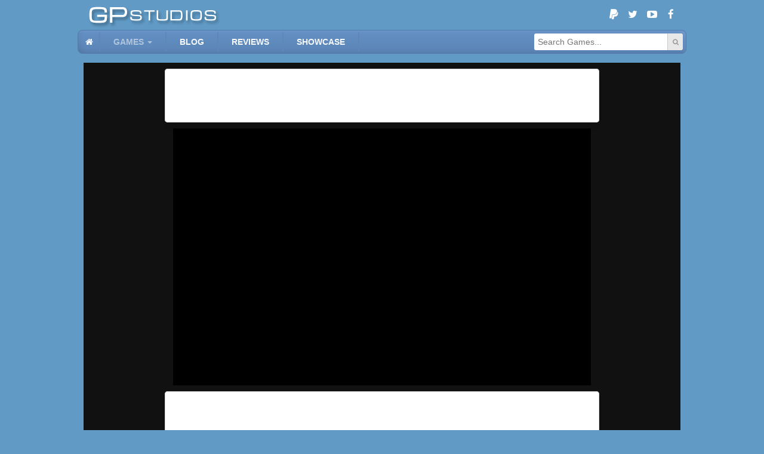

--- FILE ---
content_type: text/html; charset=UTF-8
request_url: https://www.gpstudios.com/games/view/5-differences
body_size: 6527
content:
<!DOCTYPE html>
<html>
<head lang="en">
	<meta charset="UTF-8">
	<title>GP Studios - 5 Differences</title>
	<link rel="icon" href="/favicon.ico" />
	<link rel="shortcut icon" href="/favicon.ico" />
	<link rel="alternate" type="application/rss+xml" title="GP Studios Latest Games" href="/rss/games" />
	<atom:link rel="self" type="application/rss+xml" href="/rss/games" />

	<meta name="description" content="" />
	<meta name="author" content="GP Studios" />
	<meta name="google-site-verification" content="5KVPL8eRn-NYBh48BI3W42UDXVO-0XcEHanDyKCJu48" />
	<meta name="msvalidate.01" content="2CAA07DFFD5C168FBBBB1FE1DF80CBBB" />

	<script>
		(function(i,s,o,g,r,a,m){i['GoogleAnalyticsObject']=r;i[r]=i[r]||function(){
				(i[r].q=i[r].q||[]).push(arguments)},i[r].l=1*new Date();a=s.createElement(o),
			m=s.getElementsByTagName(o)[0];a.async=1;a.src=g;m.parentNode.insertBefore(a,m)
		})(window,document,'script','//www.google-analytics.com/analytics.js','ga');
		ga('create', 'UA-9328461-2', 'auto');
		ga('send', 'pageview');
	</script>

	<!--<link rel="stylesheet" href="https://maxcdn.bootstrapcdn.com/bootstrap/3.3.5/css/bootstrap.min.css" integrity="sha512-dTfge/zgoMYpP7QbHy4gWMEGsbsdZeCXz7irItjcC3sPUFtf0kuFbDz/ixG7ArTxmDjLXDmezHubeNikyKGVyQ==" crossorigin="anonymous">-->

	<link href="/lib/gpstudios/css/core.css" rel="stylesheet" type="text/css" />
	<script src="/lib/gpstudios/js/core.js" type="text/javascript"></script>

	<link href="/lib/gpstudios/css/front.css" rel="stylesheet" type="text/css" />
	<script src="/lib/gpstudios/js/front.js" type="text/javascript"></script>

	<script type="text/javascript">
		$(function() {
			$(".social-media>.paypal").click(function(){
				document.getElementById("paypal-donate-form").submit();
			});
		});
	</script>

	<script id='json-page-data' type='application/json'>{"user":null,"section":"games","title":"5 Differences","description":"","url":"5-differences","game":{"id":56,"dir_id":"00000056","url":"5-differences","title":"5 Differences","description":"Find five differences between two seemingly identical animated scenes.","instructions":"Click on the 5 things you find different between the two images to advance to the next stage.","file":"game.swf","embed":"","views":7404,"positive_votes":36,"negative_votes":2,"thumbnail":"thumbnail.jpg","thumbnail_colors":"#5c5d4f,#e8e5da,#a7d488","screenshots":"screenshot001.jpg,screenshot002.jpg,screenshot003.jpg,screenshot004.jpg","dimensions":"700x430","date_added":"2009-09-19 00:00:00","active":1,"authors":"Ivory","author_urls":"ivory","tags":"Difference,Puzzle,Art,Atmospheric,Mouse Only","tag_urls":"difference,puzzle,art,atmospheric,mouse-only","rating":0.827142,"is_ssl":0,"walkthrough_active":0,"walkthrough_title":null,"walkthrough_content_short":null,"download_active":0,"download_file":null,"highscores_active":0,"highscores_settings":null,"review_active":0,"review_id":null},"recent_vote":null}</script></head>

<body class="front" data-section='games'>
	<div class="main-container">

		<div class="header">

			<div class="social-media">
	<form id="paypal-donate-form" action="https://www.paypal.com/cgi-bin/webscr" method="post" target="_top" style="display: none">
		<input type="hidden" name="cmd" value="_s-xclick">
		<input type="hidden" name="hosted_button_id" value="LTLA8TFJK7PCW">
		<input type="image" src="https://www.paypalobjects.com/en_GB/i/btn/btn_donate_LG.gif" border="0" name="submit" alt="PayPal – The safer, easier way to pay online!">
		<img alt="" border="0" src="https://www.paypalobjects.com/en_GB/i/scr/pixel.gif" width="1" height="1">
	</form>
	<a class="paypal" title="Donate!" href="#" target="_blank"><i class="fa fa-paypal"></i></a>
	<a class="twitter" title="GP Studios Twitter" href="https://twitter.com/gp_studios" target="_blank"><i class="fa fa-twitter"></i></a>
	<a class="youtube" title="GP Studios YouTube" href="https://www.youtube.com/user/gpstudios90" target="_blank"><i class="fa fa-youtube-play"></i></a>
	<a class="facebook" title="GP Studios Facebook" href="https://www.facebook.com/GPStudiosGames/" target="_blank"><i class="fa fa-facebook"></i></a>
</div>
			<a href="/" class="gpstudios-logo"></a>
		</div>

		<div class="sub-menu-wrapper">
			<div class="sub-menu">
				<div class="inner">

					<div class="pull-right">
						<div class="social-media">
	<form id="paypal-donate-form" action="https://www.paypal.com/cgi-bin/webscr" method="post" target="_top" style="display: none">
		<input type="hidden" name="cmd" value="_s-xclick">
		<input type="hidden" name="hosted_button_id" value="LTLA8TFJK7PCW">
		<input type="image" src="https://www.paypalobjects.com/en_GB/i/btn/btn_donate_LG.gif" border="0" name="submit" alt="PayPal – The safer, easier way to pay online!">
		<img alt="" border="0" src="https://www.paypalobjects.com/en_GB/i/scr/pixel.gif" width="1" height="1">
	</form>
	<a class="paypal" title="Donate!" href="#" target="_blank"><i class="fa fa-paypal"></i></a>
	<a class="twitter" title="GP Studios Twitter" href="https://twitter.com/gp_studios" target="_blank"><i class="fa fa-twitter"></i></a>
	<a class="youtube" title="GP Studios YouTube" href="https://www.youtube.com/user/gpstudios90" target="_blank"><i class="fa fa-youtube-play"></i></a>
	<a class="facebook" title="GP Studios Facebook" href="https://www.facebook.com/GPStudiosGames/" target="_blank"><i class="fa fa-facebook"></i></a>
</div>					</div>

					<div class="search-wrapper pull-right">
						<form class="search">
							<div class="input-wrapper">
								<input type="text" class="form-control" placeholder="Search Games..." />
							</div>
							<button type="submit" title="Search"><i class="fa fa-search"></i></button>
						</form>
					</div>

					<ul>
						<!--<li class="logo">
							<a href="/" class="gpstudios-logo"></a>
						</li>-->
						<li class="home" data-section="home">
							<a href="/"><i class="fa fa-home"></i></a>
						</li>
						<li class="dropdown style1" data-section="games">
							<a href="/games">Games</a>
							<ul>
								<li>
									<a href="/games/favourites">My Favourites</a>
								</li>
								<li>
									<a href="/games">Games Index</a>
								</li>
								<li>
									<a href="/games/categories">Categories</a>
								</li>
								<li>
									<a href="/games/all">A - Z</a>
								</li>
								<li>
									<a href="/games/random">Random</a>
								</li>
							</ul>
						</li>
						<li data-section="blog">
							<a href="/blog">Blog</a>
						</li>
						<li data-section="reviews">
							<a href="/reviews">Reviews</a>
						</li>
						<li data-section="showcase">
							<a href="/showcase">Showcase</a>
						</li>
					</ul>
				</div>
			</div>
		</div>

		<div class="content-wrapper">
			<div id="content">
				
<script src="https://unpkg.com/@ruffle-rs/ruffle"></script>

<div class="page view-game">
	<div class="section view-port">
		<div class="business-container">
			<div class="business margin-bottom-0" style="width:728px; height:90px;">
				<script async src="//pagead2.googlesyndication.com/pagead/js/adsbygoogle.js"></script>
<!-- games_view_leaderboard_1 -->
<ins class="adsbygoogle"
	 style="display:inline-block;width:728px;height:90px"
	 data-ad-client="ca-pub-3783838899816598"
	 data-ad-slot="4265785991"></ins>
<script>
	(adsbygoogle = window.adsbygoogle || []).push({});
</script>			</div>
		</div>
		<div class="game-content-container">
			<div class="game-content" id="game-content" style="width: 700px; height: 430px; margin-left: 150px"></div>
		</div>
		<div class="business-container">
			<div class="business margin-bottom-0" style="width:728px; height:90px;">
				<script async src="//pagead2.googlesyndication.com/pagead/js/adsbygoogle.js"></script>
<!-- games_view_leaderboard_1 -->
<ins class="adsbygoogle"
	 style="display:inline-block;width:728px;height:90px"
	 data-ad-client="ca-pub-3783838899816598"
	 data-ad-slot="4265785991"></ins>
<script>
	(adsbygoogle = window.adsbygoogle || []).push({});
</script>			</div>
		</div>
	</div>

	<div class="section info">

		
		<div class="row">
			<div class="column fixed-right" style="width:336px">
				<div class="business" id="info-business" style="width:336px; height:280px;">
					<script async src="//pagead2.googlesyndication.com/pagead/js/adsbygoogle.js"></script>
<!-- games_view_rectangle_1 -->
<ins class="adsbygoogle"
	 style="display:inline-block;width:336px;height:280px"
	 data-ad-client="ca-pub-3783838899816598"
	 data-ad-slot="7219252398"></ins>
<script>
	(adsbygoogle = window.adsbygoogle || []).push({});
</script>				</div>
			</div>
			<div class="column inner1">
				<div id="details" class="box margin-bottom-0">
					<div class="box-content padding-10">

						<div class="row">

							<div class="column fixed-right">
								<div class="rating-wrapper">
									<div class="rating-bar">
										<div class="bg"></div>
										<div class="gauge"></div>
									</div>
									<div class="vote-message"></div>
								</div>
								<ul class="grid grid-col-2 grid-pad-10 rating-buttons">
									<li>
										<button type="button" class="btn btn-block style1 up" data-vote="1" title="Up Vote">
											<span>
												+ <span class="votes">36</span>
												<i class="fa fa-thumbs-up"></i>
											</span>
										</button>
									</li>
									<li>
										<button type="button" class="btn btn-block style1 down" data-vote="-1" title="Down Vote">
											<span>
												- <span class="votes">2</span>
												<i class="fa fa-thumbs-down"></i>
											</span>
										</button>
									</li>
								</ul>
								<div class="" id="screenshot-scroller-container"></div>
							</div>

							<div class="column">
								<div id="game-info" class="padding-top-4">
									<div class="favourite-wrapper">
										<div class="favourite" data-id="56">
											<i class="fa fa-heart"></i>
										</div>
									</div>
									<h3 class="title margin-top-0 text-center">5 Differences</h3>
									<div class="clearfix margin-bottom-6">
										<div class="pull-right date"><i class="fa fa-clock-o icon"></i>2009-09-19</div>
										<div class="author">By <ul class="authors">
												<li><a href='/games/authors/ivory'>Ivory</a></li>											</ul>
										</div>
									</div>
									<div class="clearfix margin-bottom-6">
										<div class="pull-right views"><i class="fa fa-eye icon"></i>7,404</div>
										<div class="addthis_toolbox addthis_20x20_style addthis_default_style">
											<a class="addthis_button_facebook"></a>
											<a class="addthis_button_twitter"></a>
											<a class="addthis_button_google_plusone_share"></a>
											<a class="addthis_button_pinterest_share"></a>
											<a class="addthis_button_tumblr"></a>
											<a class="addthis_button_email"></a>
											<a class="addthis_button_compact"></a>
										</div>
									</div>
																			<ul class="grid grid-pad-4 grid-gap-4 tags"><li><a href='/games/categories/difference' class='btn style3'>Difference</a></li><li><a href='/games/categories/puzzle' class='btn style3'>Puzzle</a></li><li><a href='/games/categories/art' class='btn style3'>Art</a></li><li><a href='/games/categories/atmospheric' class='btn style3'>Atmospheric</a></li><li><a href='/games/categories/mouse-only' class='btn style3'>Mouse Only</a></li></ul>
																		<hr>
									<div class="description-wrapper">
										<div class="description">Find five differences between two seemingly identical animated scenes.</div>
									</div>
									<hr>
									<div class="instructions-wrapper">
										<div class="instructions">Click on the 5 things you find different between the two images to advance to the next stage.</div>
									</div>
								</div>
							</div>
						</div>
					</div>
				</div>
			</div>
		</div>

		<div class="gap"></div>

		<div class="row">
			<div class="column fixed-left" style="width:160px;">
				<div class="business" id="follow-1" style="width:160px; height:600px;">
					<script async src="//pagead2.googlesyndication.com/pagead/js/adsbygoogle.js"></script>
<!-- skyscraper_1 -->
<ins class="adsbygoogle"
	 style="display:inline-block;width:160px;height:600px"
	 data-ad-client="ca-pub-3783838899816598"
	 data-ad-slot="9673191192"></ins>
<script>
	(adsbygoogle = window.adsbygoogle || []).push({});
</script>				</div>
			</div>

			<div class="column inner2 first-last-margin-0">

				<div class="row">
					<div class="column fixed-right" style="width:220px;">
						<div id="follow-2" class="box" style="width:220px;">
							<div class="box-header">
								<span>Related Games</span>
							</div>
							<div class="box-content padding-6">
								<ul class="grid grid-col-1 grid-gap-6">
									<li>
<div class='game-box wide' data-id='126' data-title='6 Differences'>
	
		<div class="background" style="background: rgba(69, 56, 39, 0.15);border: 1px solid #453827;"></div>
		<div class="front clearfix">
			<div class="image-wrapper">
									<a href="/games/view/6-differences" title="Play 6 Differences" class="image" style="background-image: url(/uploads/games/00000126/thumbnail.jpg);"></a>
							</div>
			<div class="inner-wrapper">
				<div class="inner">
					<div class="title-wrapper">
						<a href="/games/view/6-differences" title="Play 6 Differences" class="title">6 Differences</a>
					</div>
											<div class="author-wrapper">
							By <a class='author' href='/games/authors/ivory'>Ivory							</a></div>
																<ul class="grid tags">
							<li><a href="/games/categories/puzzle" class="btn style3">Puzzle</a></li>
						</ul>
									</div>
			</div>
		</div>

	</div></li><li>
<div class='game-box wide' data-id='334' data-title='4 Differences'>
	
		<div class="background" style="background: rgba(115, 99, 88, 0.15);border: 1px solid #736358;"></div>
		<div class="front clearfix">
			<div class="image-wrapper">
									<a href="/games/view/4-differences" title="Play 4 Differences" class="image" style="background-image: url(/uploads/games/00000334/thumbnail.jpg);"></a>
							</div>
			<div class="inner-wrapper">
				<div class="inner">
					<div class="title-wrapper">
						<a href="/games/view/4-differences" title="Play 4 Differences" class="title">4 Differences</a>
					</div>
											<div class="author-wrapper">
							By <a class='author' href='/games/authors/ivoryboy'>Ivoryboy							</a></div>
																<ul class="grid tags">
							<li><a href="/games/categories/puzzle" class="btn style3">Puzzle</a></li>
						</ul>
									</div>
			</div>
		</div>

	</div></li><li>
<div class='game-box wide' data-id='600' data-title='The Search for WondLa'>
	
		<div class="background" style="background: rgba(155, 129, 85, 0.15);border: 1px solid #9b8155;"></div>
		<div class="front clearfix">
			<div class="image-wrapper">
									<a href="/games/view/the-search-for-wondla" title="Play The Search for WondLa" class="image" style="background-image: url(/uploads/games/00000600/thumbnail.jpg);"></a>
							</div>
			<div class="inner-wrapper">
				<div class="inner">
					<div class="title-wrapper">
						<a href="/games/view/the-search-for-wondla" title="Play The Search for WondLa" class="title">The Search for WondLa</a>
					</div>
											<div class="author-wrapper">
							By <a class='author' href='/games/authors/differencegames'>DifferenceGames							</a></div>
																<ul class="grid tags">
							<li><a href="/games/categories/puzzle" class="btn style3">Puzzle</a></li>
						</ul>
									</div>
			</div>
		</div>

	</div></li><li>
<div class='game-box wide' data-id='782' data-title='Child of a Witch 3'>
	
		<div class="background" style="background: rgba(97, 96, 109, 0.15);border: 1px solid #61606d;"></div>
		<div class="front clearfix">
			<div class="image-wrapper">
									<a href="/games/view/child-of-a-witch-3" title="Play Child of a Witch 3" class="image" style="background-image: url(/uploads/games/00000782/thumbnail.jpg);"></a>
							</div>
			<div class="inner-wrapper">
				<div class="inner">
					<div class="title-wrapper">
						<a href="/games/view/child-of-a-witch-3" title="Play Child of a Witch 3" class="title">Child of a Witch 3</a>
					</div>
											<div class="author-wrapper">
							By <a class='author' href='/games/authors/garbuz-games'>Garbuz Games							</a></div>
																<ul class="grid tags">
							<li><a href="/games/categories/puzzle" class="btn style3">Puzzle</a></li>
						</ul>
									</div>
			</div>
		</div>

	</div></li><li>
<div class='game-box wide' data-id='783' data-title='Child of a Witch 2'>
	
		<div class="background" style="background: rgba(91, 108, 86, 0.15);border: 1px solid #5b6c56;"></div>
		<div class="front clearfix">
			<div class="image-wrapper">
									<a href="/games/view/child-of-a-witch-2" title="Play Child of a Witch 2" class="image" style="background-image: url(/uploads/games/00000783/thumbnail.jpg);"></a>
							</div>
			<div class="inner-wrapper">
				<div class="inner">
					<div class="title-wrapper">
						<a href="/games/view/child-of-a-witch-2" title="Play Child of a Witch 2" class="title">Child of a Witch 2</a>
					</div>
											<div class="author-wrapper">
							By <a class='author' href='/games/authors/garbuz-games'>Garbuz Games							</a></div>
																<ul class="grid tags">
							<li><a href="/games/categories/puzzle" class="btn style3">Puzzle</a></li>
						</ul>
									</div>
			</div>
		</div>

	</div></li><li>
<div class='game-box wide' data-id='784' data-title='Child of a Witch'>
	
		<div class="background" style="background: rgba(114, 101, 116, 0.15);border: 1px solid #726574;"></div>
		<div class="front clearfix">
			<div class="image-wrapper">
									<a href="/games/view/child-of-a-witch" title="Play Child of a Witch" class="image" style="background-image: url(/uploads/games/00000784/thumbnail.jpg);"></a>
							</div>
			<div class="inner-wrapper">
				<div class="inner">
					<div class="title-wrapper">
						<a href="/games/view/child-of-a-witch" title="Play Child of a Witch" class="title">Child of a Witch</a>
					</div>
											<div class="author-wrapper">
							By <a class='author' href='/games/authors/garbuz-games'>Garbuz Games							</a></div>
																<ul class="grid tags">
							<li><a href="/games/categories/puzzle" class="btn style3">Puzzle</a></li>
						</ul>
									</div>
			</div>
		</div>

	</div></li>								</ul>
							</div>
						</div>
					</div>

					<div class="column">
						<div class="box" id="comments">
							<div class="box-content">
								<div id="disqus_thread"></div>
								<noscript>Please enable JavaScript to view the <a href="http://disqus.com/?ref_noscript">comments powered by Disqus.</a></noscript>
							</div>
						</div>
					</div>
				</div>

				<div class="gap"></div>

				<div class="business" style="width:728px; height:90px;">
					<script async src="//pagead2.googlesyndication.com/pagead/js/adsbygoogle.js"></script>
<!-- leaderboard_1 -->
<ins class="adsbygoogle"
	 style="display:inline-block;width:728px;height:90px"
	 data-ad-client="ca-pub-3783838899816598"
	 data-ad-slot="3626657598"></ins>
<script>
	(adsbygoogle = window.adsbygoogle || []).push({});
</script>				</div>

				<div class="gap"></div>

				<div class="random-games">
	<div class="box">
		<div class="box-header">
			<i class="box-icon fa fa-random"></i>
			<span>Random Games</span>
		</div>
		<div class="box-content padding-6">
			<button class="btn randomize style1" title="Get more random games">
				<span><i class="fa fa-random"></i></span>
			</button>
			<div class="results-wrapper">
				<ul class="grid grid-col-8 grid-pad-6 results">
					<li>
<div class='game-box compact' data-id='34' data-title='Music Catch'>
	
		<div class="background" style="background: rgba(5, 16, 15, 0.8);box-shadow: inset 0px 0px 8px 4px #05100f;"></div>
		<div class="front">
			<a href="/games/view/music-catch" class="image" style="background-image: url(/uploads/games/00000034/thumbnail.jpg);"></a>
			<div class="title">Music Catch</div>
		</div>

	</div></li><li>
<div class='game-box compact' data-id='715' data-title='Get Home'>
	
		<div class="background" style="background: rgba(36, 44, 16, 0.8);box-shadow: inset 0px 0px 8px 4px #242c10;"></div>
		<div class="front">
			<a href="/games/view/get-home" class="image" style="background-image: url(/uploads/games/00000715/thumbnail.jpg);"></a>
			<div class="title">Get Home</div>
		</div>

	</div></li><li>
<div class='game-box compact' data-id='816' data-title='No Time To Explain'>
	
		<div class="background" style="background: rgba(175, 200, 210, 0.8);box-shadow: inset 0px 0px 8px 4px #afc8d2;"></div>
		<div class="front">
			<a href="/games/view/no-time-to-explain" class="image" style="background-image: url(/uploads/games/00000816/thumbnail.jpg);"></a>
			<div class="title">No Time To Explain</div>
		</div>

	</div></li><li>
<div class='game-box compact' data-id='1677' data-title='Nuclear Plant 2'>
	
		<div class="background" style="background: rgba(49, 53, 47, 0.8);box-shadow: inset 0px 0px 8px 4px #31352f;"></div>
		<div class="front">
			<a href="/games/view/nuclear-plant-2" class="image" style="background-image: url(/uploads/games/00001677/thumbnail.jpg);"></a>
			<div class="title">Nuclear Plant 2</div>
		</div>

	</div></li><li>
<div class='game-box compact' data-id='1875' data-title='Slice The Box: Remaster'>
	
		<div class="background" style="background: rgba(201, 166, 88, 0.8);box-shadow: inset 0px 0px 8px 4px #c9a658;"></div>
		<div class="front">
			<a href="/games/view/slice-the-box-remaster" class="image" style="background-image: url(/uploads/games/00001875/thumbnail.jpg);"></a>
			<div class="title">Slice The Box: Remaster</div>
		</div>

	</div></li><li>
<div class='game-box compact' data-id='1968' data-title='Once Upon A Life'>
	
		<div class="background" style="background: rgba(74, 191, 248, 0.8);box-shadow: inset 0px 0px 8px 4px #4abff8;"></div>
		<div class="front">
			<a href="/games/view/once-upon-a-life" class="image" style="background-image: url(/uploads/games/00001968/thumbnail.jpg);"></a>
			<div class="title">Once Upon A Life</div>
		</div>

	</div></li><li>
<div class='game-box compact' data-id='1984' data-title='Find the Candy'>
	
		<div class="background" style="background: rgba(164, 122, 77, 0.8);box-shadow: inset 0px 0px 8px 4px #a47a4d;"></div>
		<div class="front">
			<a href="/games/view/find-the-candy" class="image" style="background-image: url(/uploads/games/00001984/thumbnail.jpg);"></a>
			<div class="title">Find the Candy</div>
		</div>

	</div></li><li>
<div class='game-box compact' data-id='2908' data-title='ClickPLAY Time 6'>
	
		<div class="background" style="background: rgba(30, 64, 70, 0.8);box-shadow: inset 0px 0px 8px 4px #1e4046;"></div>
		<div class="front">
			<a href="/games/view/clickplay-time-6" class="image" style="background-image: url(/uploads/games/tS5Ptsrg/thumbnail.jpg);"></a>
			<div class="title">ClickPLAY Time 6</div>
		</div>

	</div></li>				</ul>
			</div>
		</div>
	</div>
</div>			</div>
		</div>
	</div>

</div>

<script type="text/javascript">

	$(function() {

		$("#info-business").follow({
			container: $("#info-business").closest(".row"),
			align: FollowAlign.center,
			static: true
		});

		$("#follow-1").follow({
			container: $("#follow-1").closest(".row")
		});

		$("#follow-2").follow({
			container: $("#follow-2").closest(".row")
		})

		//popUnderAd();

		/* function popUnderAd(){
			window.cpmstar_anchorad_settings = { poolid: 22318 };
			(function (d, t, s) { t = d.createElement('script'); t.type = 'text/javascript'; t.src = (d.location.protocol == 'https:'?'//server':'//cdn') + '.cpmstar.com/cached/js/anchorad_v100.pack.js'; t.async = true; s = document.getElementsByTagName('script')[0]; s.parentNode.insertBefore(t, s); })(document, {}, {});
		} */

		//---------------------------

		var recent_vote, num_votes = 0, last_vote, n_v = parseInt(PAGE_DATA.game.negative_votes), p_v = parseInt(PAGE_DATA.game.positive_votes);

		var secondsBetweenVotes = 30;

		var $voteMessage = $(".vote-message");

		add_recent(PAGE_DATA.game.id);

		createDisqus();

		var $rating = $("#review-rating");
		if ($rating.length) createStarRating($rating);

		var $ratingButtons = $(".rating-buttons");
		var $scrollerContainer = $("#screenshot-scroller-container");
		var scroller = new HorizontalScroller($scrollerContainer, { empty_text: "No Screenshots Available" });
		var $lis = $();
		if (PAGE_DATA.game.screenshots != "") {
			var screenshots = PAGE_DATA.game.screenshots.split(",");
			for (var k in screenshots) {
				var screenshot = "/uploads/games/" + PAGE_DATA.game.dir_id + "/" + screenshots[k];
				var $li = $("<li class='screenshot'></li>");
				$li.css("background-image", "url(" + screenshot + ")");
				$lis = $lis.add($li);
			}
		}
		scroller.setItems($lis);

		embed_game("#game-content", PAGE_DATA.game);

		$("#game-info").find(".description").nanoScroller( { classes:"dark" });

		$("#game-info").find(".instructions").nanoScroller( { classes:"dark" });

		var $voteButtons = $ratingButtons.find(".btn");
		$voteButtons.click(function(){

			if (last_vote) {
				if (secondsSinceVote() > 0) {
					setVoteMessage("Wait "+secondsBetweenVotes+" seconds before changing your vote.");
					return;
				}
			}

			if (num_votes > 3) {
				setVoteMessage("Too many votes. Stop spamming!");
				return;
			}

			var $button = $(this);
			var vote = $button.attr("data-vote");
			setButtonLoading($button, true);
			$voteButtons.attr("disabled", true);
			last_vote = moment();
			num_votes++;

			ajaxAction("DB_Game", "submit_vote", [PAGE_DATA.game.id, vote])
				.done(function(result){
					setButtonLoading($button, false);
					if (result) {
						n_v += parseInt(result[0]);
						p_v += parseInt(result[1]);
					} else {
						setVoteMessage("Submission failed. Try Again.");
					}
					updateVotes(vote);
				});
		});

		updateVotes(PAGE_DATA.recent_vote);

		function updateVotes(vote) {
			recent_vote = vote;
			var $up = $ratingButtons.find(".btn[data-vote='1']");
			var $down = $ratingButtons.find(".btn[data-vote='-1']");
			$down.attr("disabled", vote == "-1").find("span.votes").text(formatNumber(n_v));
			$up.attr("disabled", vote == "1").find("span.votes").text(formatNumber(p_v));
			if (vote != null) setVoteMessage("Thanks for voting!");
			var percent = (n_v + p_v == 0) ? 0.5 : p_v / (n_v + p_v);
			$(".rating-bar .gauge").css("width", (percent * 100)+"%");
			$(".rating-wrapper").attr("title", accounting.formatNumber(percent * 100, 2)+"%");
		}

		function secondsSinceVote(){
			return last_vote ? secondsBetweenVotes - moment().diff(last_vote, "seconds") : 0;
		}

		function setVoteMessage(text) {
			$(".rating-bar").transition({"height" : text ? 20 : 8, duration: 200});
			$voteMessage.html(text ? text : "");
		}

	});

</script>			</div>
		</div>

		<div class="footer">
			<ul class="links">
				<li><a href="/about"><span>About Us</span></a></li>
				<li><a href="/terms"><span>Terms and Conditions</span></a></li>
				<li><a href="/downloads"><span>Downloads</span></a></li>
				<li><a href="/contact"><span>Contact Us</span></a></li>
			</ul>
			<hr>
			<ul class="links rss">
				<li><a href="/rss/games"><span>Games RSS</span></a></li>
				<li><a href="/rss/blogs"><span>Blogs RSS</span></a></li>
				<li><a href="/rss/reviews"><span>Reviews RSS</span></a></li>
			</ul>
		</div>

		<div class="copyright-wrapper">
			<div class="copyright"><i class="fa fa-copyright"></i> 2026 GP STUDIOS</div>
		</div>

		<div class="page-up">
			<button class="btn style1" title="Back to top"><i class="fa fa-arrow-up"></i></button>
		</div>
	</div>
<script defer src="https://static.cloudflareinsights.com/beacon.min.js/vcd15cbe7772f49c399c6a5babf22c1241717689176015" integrity="sha512-ZpsOmlRQV6y907TI0dKBHq9Md29nnaEIPlkf84rnaERnq6zvWvPUqr2ft8M1aS28oN72PdrCzSjY4U6VaAw1EQ==" data-cf-beacon='{"version":"2024.11.0","token":"2745f05ef1df4c5d9430b516eba829e7","r":1,"server_timing":{"name":{"cfCacheStatus":true,"cfEdge":true,"cfExtPri":true,"cfL4":true,"cfOrigin":true,"cfSpeedBrain":true},"location_startswith":null}}' crossorigin="anonymous"></script>
</body>
</html>

--- FILE ---
content_type: text/html; charset=utf-8
request_url: https://disqus.com/embed/comments/?base=default&f=gpstudios&t_u=https%3A%2F%2Fwww.gpstudios.com%2Fgames%2Fview%2F5-differences&t_e=5%20Differences&t_d=GP%20Studios%20-%205%20Differences&t_t=5%20Differences&s_o=default
body_size: 2461
content:
<!DOCTYPE html>

<html lang="en" dir="ltr" class="not-supported type-">

<head>
    <title>Disqus Comments</title>

    
    <meta name="viewport" content="width=device-width, initial-scale=1, maximum-scale=1, user-scalable=no">
    <meta http-equiv="X-UA-Compatible" content="IE=edge"/>

    <style>
        .alert--warning {
            border-radius: 3px;
            padding: 10px 15px;
            margin-bottom: 10px;
            background-color: #FFE070;
            color: #A47703;
        }

        .alert--warning a,
        .alert--warning a:hover,
        .alert--warning strong {
            color: #A47703;
            font-weight: bold;
        }

        .alert--error p,
        .alert--warning p {
            margin-top: 5px;
            margin-bottom: 5px;
        }
        
        </style>
    
    <style>
        
        html, body {
            overflow-y: auto;
            height: 100%;
        }
        

        #error {
            display: none;
        }

        .clearfix:after {
            content: "";
            display: block;
            height: 0;
            clear: both;
            visibility: hidden;
        }

        
    </style>

</head>
<body>
    

    
    <div id="error" class="alert--error">
        <p>We were unable to load Disqus. If you are a moderator please see our <a href="https://docs.disqus.com/help/83/"> troubleshooting guide</a>. </p>
    </div>

    
    <script type="text/json" id="disqus-forumData">{"session":{"canModerate":false,"audienceSyncVerified":false,"canReply":true,"mustVerify":false,"recaptchaPublicKey":"6LfHFZceAAAAAIuuLSZamKv3WEAGGTgqB_E7G7f3","mustVerifyEmail":false},"forum":{"aetBannerConfirmation":null,"founder":"137856068","twitterName":"gp_studios","commentsLinkOne":"1 Comment","guidelines":null,"disableDisqusBrandingOnPolls":false,"commentsLinkZero":"0 Comments","disableDisqusBranding":false,"id":"gpstudios","createdAt":"2015-08-03T13:56:37.396660","category":"Games","aetBannerEnabled":false,"aetBannerTitle":null,"raw_guidelines":null,"initialCommentCount":null,"votingType":null,"daysUnapproveNewUsers":null,"installCompleted":true,"moderatorBadgeText":"","commentPolicyText":null,"aetEnabled":false,"channel":null,"sort":4,"description":"\u003cp>Featuring only the highest quality games.\u003c/p>","organizationHasBadges":true,"newPolicy":true,"raw_description":"Featuring only the highest quality games.","customFont":null,"language":"en","adsReviewStatus":0,"commentsPlaceholderTextEmpty":null,"daysAlive":0,"forumCategory":{"date_added":"2016-01-28T01:54:31","id":5,"name":"Games"},"linkColor":null,"colorScheme":"auto","pk":"3718134","commentsPlaceholderTextPopulated":null,"permissions":{},"commentPolicyLink":null,"aetBannerDescription":null,"favicon":{"permalink":"https://disqus.com/api/forums/favicons/gpstudios.jpg","cache":"https://c.disquscdn.com/uploads/forums/371/8134/favicon.png"},"name":"gpstudios","commentsLinkMultiple":"{num} Comments","settings":{"threadRatingsEnabled":false,"adsDRNativeEnabled":false,"behindClickEnabled":false,"disable3rdPartyTrackers":false,"adsVideoEnabled":false,"adsProductVideoEnabled":false,"adsPositionBottomEnabled":false,"ssoRequired":false,"contextualAiPollsEnabled":false,"unapproveLinks":false,"adsPositionRecommendationsEnabled":true,"adsEnabled":false,"adsProductLinksThumbnailsEnabled":false,"hasCustomAvatar":true,"organicDiscoveryEnabled":true,"adsProductDisplayEnabled":false,"adsProductLinksEnabled":false,"audienceSyncEnabled":false,"threadReactionsEnabled":true,"linkAffiliationEnabled":false,"adsPositionAiPollsEnabled":false,"disableSocialShare":false,"adsPositionTopEnabled":false,"adsProductStoriesEnabled":false,"sidebarEnabled":false,"adultContent":false,"allowAnonVotes":false,"gifPickerEnabled":true,"mustVerify":true,"badgesEnabled":false,"mustVerifyEmail":true,"allowAnonPost":true,"unapproveNewUsersEnabled":false,"mediaembedEnabled":true,"aiPollsEnabled":false,"userIdentityDisabled":false,"adsPositionPollEnabled":false,"discoveryLocked":false,"validateAllPosts":false,"adsSettingsLocked":false,"isVIP":false,"adsPositionInthreadEnabled":false},"organizationId":2694613,"typeface":"auto","url":"https://www.gpstudios.com","daysThreadAlive":0,"avatar":{"small":{"permalink":"https://disqus.com/api/forums/avatars/gpstudios.jpg?size=32","cache":"https://c.disquscdn.com/uploads/forums/371/8134/avatar32.jpg?1456947431"},"large":{"permalink":"https://disqus.com/api/forums/avatars/gpstudios.jpg?size=92","cache":"https://c.disquscdn.com/uploads/forums/371/8134/avatar92.jpg?1456947431"}},"signedUrl":"https://disq.us/?url=https%3A%2F%2Fwww.gpstudios.com&key=v_zd91XQMowiEhyP5mL03g"}}</script>

    <div id="postCompatContainer"><div class="comment__wrapper"><div class="comment__name clearfix"><img class="comment__avatar" src="https://c.disquscdn.com/uploads/forums/371/8134/avatar92.jpg?1456947431" width="32" height="32" /><strong><a href="">oz</a></strong> &bull; 14 years ago
        </div><div class="comment__content"><p>is this game relly hard katie ;)</p></div></div><div class="comment__wrapper"><div class="comment__name clearfix"><img class="comment__avatar" src="https://c.disquscdn.com/uploads/forums/371/8134/avatar92.jpg?1456947431" width="32" height="32" /><strong><a href="">mike</a></strong> &bull; 15 years ago
        </div><div class="comment__content"><p>awesome game</p></div></div><div class="comment__wrapper"><div class="comment__name clearfix"><img class="comment__avatar" src="https://c.disquscdn.com/uploads/forums/371/8134/avatar92.jpg?1456947431" width="32" height="32" /><strong><a href="">Katie</a></strong> &bull; 15 years ago
        </div><div class="comment__content"><p>i love this game! it's so much fun! some 4 REALLY hard though!!!:)</p></div></div><div class="comment__wrapper"><div class="comment__name clearfix"><img class="comment__avatar" src="https://c.disquscdn.com/uploads/forums/371/8134/avatar92.jpg?1456947431" width="32" height="32" /><strong><a href="">Oz</a></strong> &bull; 16 years ago
        </div><div class="comment__content"><p>Amazing spot the difference game. The animated scenes really add to the gameplay. 5/5.</p></div></div></div>


    <div id="fixed-content"></div>

    
        <script type="text/javascript">
          var embedv2assets = window.document.createElement('script');
          embedv2assets.src = 'https://c.disquscdn.com/embedv2/latest/embedv2.js';
          embedv2assets.async = true;

          window.document.body.appendChild(embedv2assets);
        </script>
    



    
</body>
</html>


--- FILE ---
content_type: text/html; charset=utf-8
request_url: https://www.google.com/recaptcha/api2/aframe
body_size: 268
content:
<!DOCTYPE HTML><html><head><meta http-equiv="content-type" content="text/html; charset=UTF-8"></head><body><script nonce="KvYwMASt80f0q4x7zpXwuA">/** Anti-fraud and anti-abuse applications only. See google.com/recaptcha */ try{var clients={'sodar':'https://pagead2.googlesyndication.com/pagead/sodar?'};window.addEventListener("message",function(a){try{if(a.source===window.parent){var b=JSON.parse(a.data);var c=clients[b['id']];if(c){var d=document.createElement('img');d.src=c+b['params']+'&rc='+(localStorage.getItem("rc::a")?sessionStorage.getItem("rc::b"):"");window.document.body.appendChild(d);sessionStorage.setItem("rc::e",parseInt(sessionStorage.getItem("rc::e")||0)+1);localStorage.setItem("rc::h",'1769007392490');}}}catch(b){}});window.parent.postMessage("_grecaptcha_ready", "*");}catch(b){}</script></body></html>